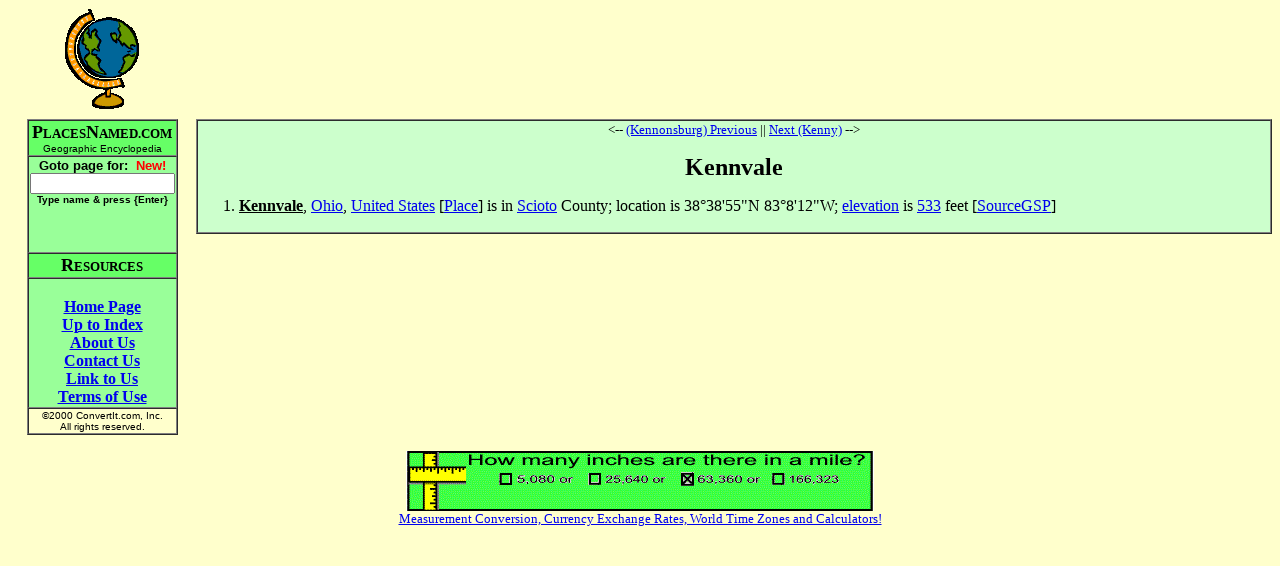

--- FILE ---
content_type: text/html; charset=utf-8
request_url: https://www.google.com/recaptcha/api2/aframe
body_size: 268
content:
<!DOCTYPE HTML><html><head><meta http-equiv="content-type" content="text/html; charset=UTF-8"></head><body><script nonce="GMSXxw9df7iBOdBBa2-AkQ">/** Anti-fraud and anti-abuse applications only. See google.com/recaptcha */ try{var clients={'sodar':'https://pagead2.googlesyndication.com/pagead/sodar?'};window.addEventListener("message",function(a){try{if(a.source===window.parent){var b=JSON.parse(a.data);var c=clients[b['id']];if(c){var d=document.createElement('img');d.src=c+b['params']+'&rc='+(localStorage.getItem("rc::a")?sessionStorage.getItem("rc::b"):"");window.document.body.appendChild(d);sessionStorage.setItem("rc::e",parseInt(sessionStorage.getItem("rc::e")||0)+1);localStorage.setItem("rc::h",'1770143194925');}}}catch(b){}});window.parent.postMessage("_grecaptcha_ready", "*");}catch(b){}</script></body></html>